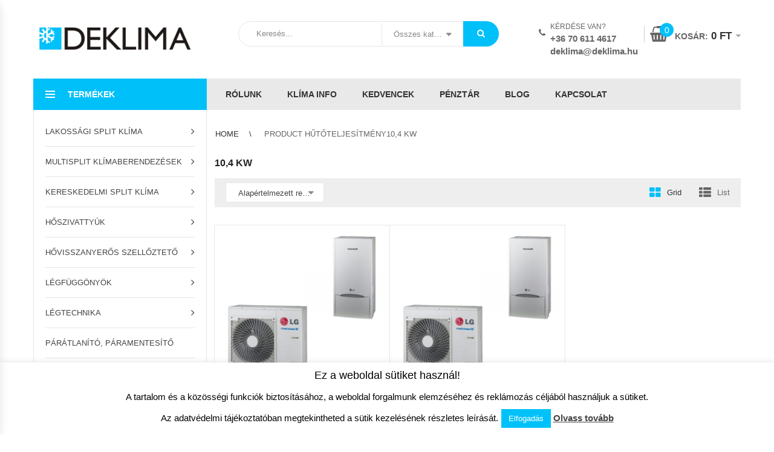

--- FILE ---
content_type: application/javascript
request_url: https://deklima.hu/wp-content/themes/techone/js/functions.min.js
body_size: 7676
content:
(function(a){var c=a(document),b=a("body"),g=a(".toolbar-products select, .categori-search-option"),d=a(".megamenu .lazy, .mini-cart-content .lazy"),h=a(".block-content.verticalmenu-content .vertical-menu"),e=a(".lazy"),f=a(".main-menu, .style7-mainmenu"),l=navigator.userAgent.match(/(iPhone|iPod|iPad|Android|playbook|silk|BlackBerry|BB10|Windows Phone|Tizen|Bada|webOS|IEMobile|Opera Mini)/);if(d.length){d.each(function(T,S){var R=a(S);if(R.data("src")){R.attr("src",R.data("src"));R.removeClass("lazy")}else{if(R.data("original")){R.attr("src",R.data("original"));R.removeClass("lazy")}}})}function O(){a("body").on("click",".quantity .quantity-plus",function(){var S=a(this).closest(".quantity").find("input.qty"),U=parseInt(S.val()),R=parseInt(S.data("max")),T=parseInt(S.data("step"));U=U+T;if(R&&U>R){U=R}S.val(U);S.trigger("change");return false}).on("click",".quantity .quantity-minus",function(){var S=a(this).closest(".quantity").find("input.qty"),U=parseInt(S.val()),R=parseInt(S.data("min")),T=parseInt(S.data("step"));U=U-T;if(R&&U<R){U=R}if(!R&&U<0){U=0}S.val(U);S.trigger("change");return false})}function Q(){a(document).on("click","a.add_to_cart_button",function(){a("a.add_to_cart_button").removeClass("recent-added");a(this).addClass("recent-added");if(a(this).is(".product_type_variable, .isw-ready")){a(this).addClass("loading")}}).on("click","button.single_add_to_cart_button",function(){a("button.single_add_to_cart_button").removeClass("recent-added");a(this).addClass("recent-added")}).on("click",".add_to_wishlist",function(){a(this).addClass("loading")});a("body").on("added_to_cart",function(){var T=[];T.title=techone_fontend_global_script.growl_notice_text;a(".add_to_cart_button.product_type_variable.isw-ready").removeClass("loading");var S=a(".add_to_cart_button.recent-added, button.single_add_to_cart_button.recent-added"),R=S.closest(".product-item").find("img.wp-post-image"),U=S.attr("aria-label");if(!R.length){R=S.closest(".wishlist_item").find(".wishlist_item_product_image img")}if(!R.length){R=S.closest(".summary").prev().find(".woocommerce-main-image img")}setTimeout(function(){S.removeClass("added").removeClass("recent-added");S.next(".added_to_cart").remove()},5000);if(typeof U==="undefined"||U===""){U=S.closest(".summary").find(".product_title").text().trim()}if(typeof U!=="undefined"){T.message=(R.length?'<img src="'+R.attr("src")+'" alt="'+U+'" class="growl-thumb" />':"")+'<p class="growl-content">'+U+" "+techone_fontend_global_script.added_to_cart_notification_text+'&nbsp;<a href="'+techone_fontend_global_script.wc_cart_url+'">'+techone_fontend_global_script.view_cart_notification_text+"</a></p>"}else{T.message=techone_fontend_global_script.added_to_cart_text+'&nbsp;<a href="'+techone_fontend_global_script.wc_cart_url+'">'+techone_fontend_global_script.view_cart_notification_text+"</a>"}a.growl.notice(T)}).on("added_to_wishlist",function(){var R=[];R.title=techone_fontend_global_script.growl_notice_text;a("#yith-wcwl-popup-message").remove();R.message='<p class="growl-content">'+techone_fontend_global_script.added_to_wishlist_text+'&nbsp;<a href="'+techone_fontend_global_script.wishlist_url+'">'+techone_fontend_global_script.browse_wishlist_text+"</a></p>";a.growl.notice(R)})}function B(){var R=(Modernizr.touch)?true:false;if(R===true){a(document).on("click",".techone-nav .menu-item-has-children >a",function(S){S.preventDefault();var U=a(this).closest("li"),V=a(".techone-nav .menu-item-has-children");if(!U.hasClass("show-submenu")){V.removeClass("show-submenu");U.parents().each(function(){if(a(this).hasClass("menu-item-has-children")){a(this).addClass("show-submenu")}if(a(this).hasClass("main-menu")){return false}});U.addClass("show-submenu");if(!U.hasClass("show-submenu")){U.find("li").removeClass("show-submenu")}return false}else{U.removeClass("show-submenu");var T=a(this).attr("href");if(a.trim(T)==""||a.trim(T)=="#"){U.toggleClass("show-submenu")}else{window.location=T}}if(!U.hasClass("show-submenu")){U.find("li").removeClass("show-submenu")}S.stopPropagation()}).on("click",function(S){var T=a(S.target);if(!T.closest(".show-submenu").length||!T.closest(".techone-nav").length){a(".show-submenu").removeClass("show-submenu")}})}else{a(document).on("mousemove",".techone-nav .menu-item-has-children",function(){a(this).addClass("show-submenu");if(a(this).closest(".techone-nav").hasClass("main-menu")){a("body").addClass("is-show-menu")}}).on("mouseout",".techone-nav .menu-item-has-children",function(){a(this).removeClass("show-submenu");a("body").removeClass("is-show-menu")})}}function w(){if(a("#header .clone-main-menu").length>0&&a("#box-mobile-menu").length>0){a("#header .clone-main-menu").clone().appendTo("#box-mobile-menu .box-inner");a("#box-mobile-menu").find(".clone-main-menu").removeAttr("id")}}function j(){var R=jQuery('<div style="width: 100%; height:200px;">test</div>'),S=jQuery('<div style="width:200px;height:150px; position: absolute; top: 0; left: 0; visibility: hidden; overflow:hidden;"></div>').append(R),T=R[0],U=S[0];jQuery("body").append(U);var V=T.offsetWidth;S.css("overflow","scroll");var W=U.clientWidth;S.remove();return(V-W)}function n(R,U){if(R!=="undefined"){var V=0,T=0,S=R.offset();if(typeof S!="undefined"){T=R.innerWidth();setTimeout(function(){U.children(".megamenu").css({"max-width":T+"px"});var ac=U.children(".megamenu").outerWidth(),Z=U.outerWidth();U.children(".megamenu").css({left:"-"+(ac/2-Z/2)+"px"});var W=S.left,X=(W+T),Y=U.offset().left,aa=(ac/2>(Y-W)),ab=((ac/2+Y)>X);if(aa){V=(Y-W);U.children(".megamenu").css({left:-V+"px"})}if(ab&&!aa){V=(Y-W);V=V-(T-ac);U.children(".megamenu").css({left:-V+"px"})}},100)}}}a.fn.techone_resize_megamenu=function(){var R=a(this);R.on("techone_resize_megamenu",function(){var S=jQuery("body").innerWidth();S+=j();if(a(this).length>0&&S>767){a(this).each(function(){var T=a("#header .main-menu-wapper");n(T,a(this))})}}).trigger("techone_resize_megamenu");a(window).on("resize",function(){R.trigger("techone_resize_megamenu")})};function q(){var R=parseInt(a(".container").innerWidth())-30,S=parseInt(a(".verticalmenu-content").actual("width")),T=(R-S);a(".verticalmenu-content").find(".megamenu").each(function(){a(this).css("max-width",T+"px")})}function J(){var R=b.innerWidth();R+=j();if(a(".block-nav-categori").length>0){a(".block-nav-categori").each(function(){var S=0,T=a(this).data("items")-1;if(R<=1024){T=a(this).data("tabletitems")-1}S=a(this).find(".vertical-menu>li").length;if(S>(T+1)){a(this).addClass("show-button-all")}a(this).find(".vertical-menu>li").each(function(U){S=S+1;if(U>T){a(this).addClass("link-orther")}})})}}function s(){setTimeout(function(){a(".equal-container").each(function(){var R=a(this);if(R.find(".equal-elem").length){R.find(".equal-elem").css({height:"auto"});var S=0;R.find(".equal-elem").each(function(){var T=a(this).height();if(S<T){S=T}});R.find(".equal-elem").height(S)}})},1000)}function N(){a(document).on("click",".techone-tabs .tabs-link a",function(){var S=a(this).attr("href"),R=a(this).data("animate");R=(R==undefined||R=="")?"":R;if(R==""){return false}a(S).find(".product-list-grid  .product-item, .owl-item.active ").each(function(U){var W=a(this),V=W.attr("style");V=(V==undefined)?"":V;var T=U*400;W.attr("style",V+";-webkit-animation-delay:"+T+"ms;-moz-animation-delay:"+T+"ms;-o-animation-delay:"+T+"ms;animation-delay:"+T+"ms;").addClass(R+" animated").one("webkitAnimationEnd mozAnimationEnd MSAnimationEnd oanimationend animationend",function(){W.removeClass(R+" animated");W.attr("style",V)})})})}function A(){a(".owl-carousel").each(function(V,U){var W=a(this),T=W.data(),S=W.data("animateout"),R=W.data("animatein"),X=W.data("slidespeed");T.navText=['<i class="fa fa-angle-left" aria-hidden="true"></i>','<i class="fa fa-angle-right" aria-hidden="true"></i>'];if(typeof S!="undefined"){T.animateOut=S}if(typeof R!="undefined"){T.animateIn=R}if(typeof(X)!="undefined"){T.smartSpeed=X}if(a("body").hasClass("rtl")){T.rtl=true}W.on("translated.owl.carousel",function(Y){a(Y.target).find(".lazy:not(.lazyed)").techone_init_lazy_load()});W.on("initialized.owl.carousel refreshed.owl.carousel",function(Y){var aa=W.find(".owl-item.active").length,Z=0;s();W.find(".owl-item").removeClass("item-first item-last");setTimeout(function(){W.find(".owl-item.active").each(function(){Z++;var ab=a(this);if(Z==1){ab.addClass("item-first")}else{if(Z==aa){ab.addClass("item-last")}}})},100)});W.on("change.owl.carousel",function(Y){var aa=W.find(".owl-item.active").length,Z=0;W.find(".owl-item").removeClass("item-first item-last");setTimeout(function(){W.find(".owl-item.active").each(function(){Z++;if(Z==1){a(this).addClass("item-first")}if(Z==aa){a(this).addClass("item-last")}})},100);W.addClass("owl-changed");setTimeout(function(){W.removeClass("owl-changed")},T.smartSpeed)});W.on("drag.owl.carousel",function(Y){W.addClass("owl-changed");setTimeout(function(){W.removeClass("owl-changed")},T.smartSpeed)});W.owlCarousel(T)})}function i(){setTimeout(function(){a(".techone-tabs").each(function(){var R=a(this);if(R.find(".tab-panel").length){R.find(".tab-panel").css({height:"auto"});var S=0;R.find(".tab-panel").each(function(){var T=a(this).height();if(S<T){S=T}});R.find(".tab-panel").height(S)}})},4000)}function x(){var T=a(".techone-countdown");if(T.length>0){var R=[techone_fontend_global_script.txt_years,techone_fontend_global_script.txt_months,techone_fontend_global_script.txt_weeks,techone_fontend_global_script.txt_days,techone_fontend_global_script.txt_hrs,techone_fontend_global_script.txt_mins,techone_fontend_global_script.txt_secs],S='<span class="box-count day"><span class="number">{dnn}</span> <span class="text">'+R[3]+'</span></span><span class="dot">:</span><span class="box-count hrs"><span class="number">{hnn}</span> <span class="text">'+R[4]+'</span></span><span class="dot">:</span><span class="box-count min"><span class="number">{mnn}</span> <span class="text">'+R[5]+'</span></span><span class="dot">:</span><span class="box-count secs"><span class="number">{snn}</span> <span class="text">'+R[6]+"</span></span>";T.each(function(){var U=a(this),V=new Date(U.data("y"),U.data("m")-1,U.data("d"),U.data("h"),U.data("i"),U.data("s"));a(this).countdown({until:V,labels:R,layout:S})})}}function r(){var S=a(window).scrollTop(),R=a(".backtotop");if(S>100){R.addClass("show")}else{R.removeClass("show")}}function D(){if(techone_fontend_global_script.techone_enable_popup_mobile==0){if(a(window).width()+j()<768){return false}}var R=k("techone_disabled_popup_by_user");if(R=="true"){}else{if(a("body").hasClass("home")&&techone_fontend_global_script.techone_enable_popup&&techone_fontend_global_script.techone_enable_popup=="1"){setTimeout(function(){a("#popup-newsletter").modal({keyboard:false})},techone_fontend_global_script.techone_popup_delay_time)}}}function o(R,S,U){var T=new Date();T.setTime(T.getTime()+(U*24*60*60*1000));var V="expires="+T.toUTCString();document.cookie=R+"="+S+"; "+V}function k(T){var V=T+"=",S=document.cookie.split(";"),U=0;for(U;U<S.length;U++){var R=S[U];while(R.charAt(0)==" "){R=R.substring(1)}if(R.indexOf(V)==0){return R.substring(V.length,R.length)}}return""}function y(){a(document).on("click","#cart_update_cart",function(R){R.preventDefault();var T=a('.wc-proceed-to-checkout input[name="update_cart"]');if(T.length>0){var S=T.is(":disabled");if(!S){T.trigger("click")}}})}function z(){if(a(".techone-google-maps").length<=0){return}a(".techone-google-maps").each(function(){var ae=a(this),U=ae.attr("id"),af=ae.attr("data-title_maps"),aa=ae.attr("data-phone"),S=ae.attr("data-email"),ag=parseInt(ae.attr("data-zoom")),V=ae.attr("data-latitude"),W=ae.attr("data-longitude"),R=ae.attr("data-address"),Y=ae.attr("data-map-type"),ab=ae.attr("data-pin-icon"),Z=ae.attr("data-modify-coloring")==="true"?true:false,ac=ae.attr("data-saturation"),T=ae.attr("data-hue"),X=ae.data("map-style"),ad;if(Z==true){ad=[{stylers:[{hue:T},{invert_lightness:false},{saturation:ac},{lightness:1},{featureType:"landscape.man_made",stylers:[{visibility:"on"}]}]},{featureType:"water",elementType:"geometry",stylers:[{color:"#46bcec"}]}]}var am,ah=new google.maps.LatLngBounds(),an={zoom:ag,panControl:true,zoomControl:true,mapTypeControl:true,scaleControl:true,draggable:true,scrollwheel:false,mapTypeId:google.maps.MapTypeId[Y],styles:ad};am=new google.maps.Map(document.getElementById(U),an);am.setTilt(45);var ap=[],al=[];if(V!=""&&W!=""){ap[0]=[R,V,W];al[0]=[R]}var ak=new google.maps.InfoWindow(),ao,aj;for(aj=0;aj<ap.length;aj++){var aq=new google.maps.LatLng(ap[aj][1],ap[aj][2]);ah.extend(aq);ao=new google.maps.Marker({position:aq,map:am,title:ap[aj][0],icon:ab});if(X=="1"){if(al[aj][0].length>1){ak.setContent('<div style="background-color:#fff; padding:5px; width:350px;line-height: 25px" class="techone-map-info"><h4>'+af+'</h4><div><i class="fa fa-map-marker"></i>&nbsp;'+R+'</div><div><i class="fa fa-phone"></i>&nbsp;'+aa+'</div><div><i class="fa fa-envelope"></i><a href="mailto:'+S+'">&nbsp;'+S+"</a></div> </div>")}ak.open(am,ao)}if(X=="2"){google.maps.event.addListener(ao,"click",(function(at,ar){return function(){if(al[ar][0].length>1){ak.setContent('<div style="background-color:#fff; padding:5px; width:350px;line-height: 25px" class="techone-map-info"><h4>'+af+'</h4><div><i class="fa fa-map-marker"></i>&nbsp;'+R+'</div><div><i class="fa fa-phone"></i>&nbsp;'+aa+'</div><div><i class="fa fa-envelope"></i><a href="mailto:'+S+'">&nbsp;'+S+"</a></div> </div>")}ak.open(am,at)}})(ao,aj))}am.fitBounds(ah)}var ai=google.maps.event.addListener((am),"bounds_changed",function(ar){this.setZoom(ag);google.maps.event.removeListener(ai)})})}function I(){if(h.length&&h.find(".link-orther").length<1){h.siblings(".view-all-categori").hide()}}function u(){if(!a(".techone-clone-wrap").length&&a(".clone-main-menu").length>0){a("body").prepend('<div class="techone-clone-wrap"><div class="techone-panels-actions-wrap"><a class="techone-close-btn techone-close-panels" href="#">x</a></div><div class="techone-panels"></div></div>')}var R=0,S=Array();a(".clone-main-menu").each(function(){var T=a(this),Y=T,V=Y.attr("id"),U="techone-clone-"+V;if(!a("#"+U).length){var W=T.clone(true);W.find(".menu-item").addClass("clone-menu-item");W.find("[id]").each(function(){W.find('.vc_tta-panel-heading a[href="#'+a(this).attr("id")+'"]').attr("href","#"+p(a(this).attr("id"),"techone-clone-"));W.find('.techone-tabs .tabs-link a[href="#'+a(this).attr("id")+'"]').attr("href","#"+p(a(this).attr("id"),"techone-clone-"));a(this).attr("id",p(a(this).attr("id"),"techone-clone-"))});W.find(".techone-menu").addClass("techone-menu-clone");if(!a(".techone-clone-wrap .techone-panels #techone-panel-"+V).length){a(".techone-clone-wrap .techone-panels").append('<div id="techone-panel-'+V+'" class="techone-panel techone-main-panel"><ul class="depth-01"></ul></div>')}var X=a(".techone-clone-wrap .techone-panels #techone-panel-"+V+" ul");X.html(W.html());E(X,R)}})}function v(){if(!a(".techone-clone-wrap").length){a("body").prepend('<div class="techone-clone-wrap"><div class="techone-panels-actions-wrap"><a class="techone-close-btn techone-close-panels" href="#">x</a></div><div class="techone-panels"></div></div>')}var R=0,S=Array();a(".clone-main-menu").each(function(){var T=a(this),Y=T,V=Y.attr("id"),U="techone-clone-"+V;if(!a("#"+U).length){var W=T.clone(true);W.find(".menu-item").addClass("clone-menu-item");W.find("[id]").each(function(){W.find('.vc_tta-panel-heading a[href="#'+a(this).attr("id")+'"]').attr("href","#"+p(a(this).attr("id"),"techone-clone-"));a(this).attr("id",p(a(this).attr("id"),"techone-clone-"))});W.find(".techone-menu").addClass("techone-menu-clone");var Z="techone-panel-"+a(this).attr("id"),aa=a(this).data("menuname");if(!a(".techone-clone-wrap .techone-panels #techone-main-panel").length){a(".techone-clone-wrap .techone-panels").append('<div id="techone-main-panel" class="techone-panel techone-main-panel"><ul class="depth-01"></ul></div>')}a(".techone-clone-wrap .techone-panels #techone-main-panel ul").append('<li class="menu-item"><a data-target="#'+Z+'" class="techone-next-panel" href="#'+Z+'"></a><a title="'+aa+'" class="techone-item-title" href="#">'+aa+"</a></li>");if(!a(".techone-clone-wrap .techone-panels #techone-panel-"+V).length){a(".techone-clone-wrap .techone-panels").append('<div id="techone-panel-'+V+'" class="techone-panel techone-hidden"><ul class="depth-01"></ul></div>')}var X=a(".techone-clone-wrap .techone-panels #techone-panel-"+V+" ul");X.html(W.html());E(X,R)}})}u();function E(R,S){if(R.find(".menu-item-has-children").length){R.find(".menu-item-has-children").each(function(){var V=a(this);E(V,S);var T="techone-panel-"+S;while(a("#"+T).length){S++;T="techone-panel-"+S}V.prepend('<a class="techone-next-panel" href="#'+T+'" data-target="#'+T+'"></a>');var U=a("<div>").append(V.find("> .submenu").clone()).html();V.find("> .submenu").remove();a(".techone-clone-wrap .techone-panels").append('<div id="'+T+'" class="techone-panel techone-sub-panel techone-hidden">'+U+"</div>")})}}function p(S,R){return R+S}function C(){var R=".techone-nav-toggle";a(R).each(function(){var S=a(this);S.children(".menu-item.parent").each(function(){var T=a(this),U=T.find(".submenu");T.children(".toggle-submenu").on("click",function(){a(this).parent().children(".submenu").slideToggle(500);S.find(".submenu").not(U).slideUp(500);a(this).parent().toggleClass("show-submenu");S.find(".menu-item.parent").not(a(this).parent()).removeClass("show-submenu")});var V=T.find(".submenu");V.children(".menu-item.parent").each(function(){var W=a(this).find(".submenu");a(this).children(".toggle-submenu").on("click",function(){var X=a(this);X.parent().parent().find(".submenu").not(W).slideUp(500);X.parent().children(".submenu").slideToggle(500);X.parent().parent().find(".menu-item.parent").not(a(this).parent()).removeClass("show-submenu");X.parent().toggleClass("show-submenu")})})})})}function H(){var R=a(".woocommerce-product-gallery .flex-viewport");if(typeof R!="undefined"){var S=R.find(".lazy");S.each(function(U,T){var V=a(this).attr("data-src");if(typeof V!="undefined"){a(this).attr("src",V);a(this).removeClass("lazy")}})}}c.ajaxComplete(function(R,T,S){A();s();N()});c.on("click",".techone-next-panel",function(S){S.preventDefault();var R=a(this),W=R.closest(".menu-item"),X=R.closest(".techone-panel"),V=R.attr("href");if(a(V).length){X.addClass("techone-sub-opened");a(V).addClass("techone-panel-opened").removeClass("techone-hidden").attr("data-parent-panel",X.attr("id"));var U=W.find(".techone-item-title").attr("title"),T="";if(a(".techone-panels-actions-wrap .techone-current-panel-title").length>0){T=a(".techone-panels-actions-wrap .techone-current-panel-title").html()}if(typeof U!="undefined"&&typeof U!=false){if(!a(".techone-panels-actions-wrap .techone-current-panel-title").length){a(".techone-panels-actions-wrap").prepend('<span class="techone-current-panel-title"></span>')}a(".techone-panels-actions-wrap .techone-current-panel-title").html(U)}else{a(".techone-panels-actions-wrap .techone-current-panel-title").remove()}a(".techone-panels-actions-wrap .techone-prev-panel").remove();a(".techone-panels-actions-wrap").prepend('<a data-prenttitle="'+T+'" class="techone-prev-panel" href="#'+X.attr("id")+'" data-cur-panel="'+V+'" data-target="#'+X.attr("id")+'"></a>')}});c.on("click",".techone-prev-panel",function(T){T.preventDefault();var R=a(this),S=R.attr("data-cur-panel"),W=R.attr("href");a(S).removeClass("techone-panel-opened").addClass("techone-hidden");a(W).addClass("techone-panel-opened").removeClass("techone-sub-opened");var V=a(W).attr("data-parent-panel");if(typeof V=="undefined"||typeof V==false){a(".techone-panels-actions-wrap .techone-prev-panel").remove();a(".techone-panels-actions-wrap .techone-current-panel-title").remove()}else{a(".techone-panels-actions-wrap .techone-prev-panel").attr("href","#"+V).attr("data-cur-panel",W).attr("data-target","#"+V);var U=a("#"+V).find('.techone-next-panel[data-target="'+W+'"]').closest(".menu-item").find(".techone-item-title").attr("data-title");U=a(this).data("prenttitle");if(typeof U!="undefined"&&typeof U!=false){if(!a(".techone-panels-actions-wrap .techone-current-panel-title").length){a(".techone-panels-actions-wrap").prepend('<span class="techone-current-panel-title"></span>')}a(".techone-panels-actions-wrap .techone-current-panel-title").html(U)}else{a(".techone-panels-actions-wrap .techone-current-panel-title").remove()}}});c.on("click",".mobile-navigation",function(){a(".techone-clone-wrap").addClass("open");return false});c.on("click",".techone-clone-wrap .techone-close-panels",function(){a(".techone-clone-wrap").removeClass("open");return false});c.on("click",".search-icon",function(){a(this).toggleClass("open");a(this).closest(".header").find(".block-search").toggleClass("open");return false});c.on("click",".display-mode",function(){var R=a(this),W=R.data("mode"),T=window.location.href,V=T.endsWith("/"),S="";if(V==true){S=T+"?mode="+W}else{var X=T.indexOf("?");if(X<=0){S=T+"?mode="+W}else{S=T+"&mode="+W}}R.closest(".modes").find(".display-mode").removeClass("active");R.addClass("active");a("body").addClass("loading");var Y=function(){a.ajax({type:"GET",url:S,success:function(ab){var Z=a.parseHTML(ab),aa=a(".main-container ul.products",Z);a(".main-container ul.products").replaceWith(aa);a(".main-container ul.products").find(".lazy").lazyload({delay:0});a("body").removeClass("loading")}})},U={action:"fronted_set_products_view_style",security:techone_ajax_fontend.security,mode:W};a.post(techone_ajax_fontend.ajaxurl,U,function(Z){Y()});return false});c.on("click",".widgettitle .arow",function(){a(this).closest(".widget").toggleClass("widget-close")});c.on("click",".widget_product_categories li .arow",function(){var S=a(this),R=S.closest("li");R.toggleClass("open");if(R.children("ul").length>0){a(this).closest("li").children("ul").slideToggle();return false}});c.on("click",".search-icon-mobile",function(){a("#block-search-mobile").addClass("open");a("body").addClass("open-block-serach");return false});c.on("click",".close-block-serach",function(){a("#block-search-mobile").removeClass("open");a("body").removeClass("open-block-serach");return false});c.on("click",".scroll_top",function(){a("body,html").animate({scrollTop:0},400);return false});c.on("mouseover",".owl-item.active",function(){var R=a(this).closest(".product-list-owl");R.find(".owl-item").removeClass("hover-prev-item");a(this).prev().addClass("hover-prev-item")});c.on("mouseout",".product-list-owl",function(){a(this).find(".owl-item").removeClass("hover-prev-item")});c.on("change",".techone_disabled_popup_by_user",function(){if(a(this).is(":checked")){o("techone_disabled_popup_by_user","true",7)}else{o("techone_disabled_popup_by_user","",0)}});c.on("click",".open-cate",function(T){T.preventDefault();var R=a(this),S=R.data("closetext");R.closest(".block-nav-categori").find("li.link-orther").each(function(){a(this).slideDown()});R.addClass("close-cate").removeClass("open-cate").html(S)});c.on("click",".close-cate",function(T){T.preventDefault();var R=a(this),S=R.data("alltext");R.closest(".block-nav-categori").find("li.link-orther").each(function(){a(this).slideUp()});R.addClass("open-cate").removeClass("close-cate").html(S);return false});c.on("click",'[data-ajax="1"]',function(){if(!a(this).hasClass("loaded")){var U=a(this),R=U.data("shortcode"),T=atob(R),V=U.attr("href"),S={action:"techone_tab_product_via_ajax",security:techone_ajax_fontend.security,decode:T,};a(V).closest(".tab-container").append('<div class="cssload-wapper"><div class="cssload-square"><div class="cssload-square-part cssload-square-green"></div><div class="cssload-square-part cssload-square-pink"></div><div class="cssload-square-blend"></div></div></div>');a.post(techone_ajax_fontend.ajaxurl,S,function(X){var W=a(""+X.html+"");a(V).html(W);A();N();a(V).find(".lazy").lazyload({delay:0});a(V).closest(".tab-container").find(".cssload-wapper").remove();U.addClass("loaded")})}});c.on("mousemove",".product-item",function(){var R=a(this).closest(".owl-stage-outer");R.css({padding:"15px 15px 300px",margin:"-15px -15px -300px",})});c.on("mouseout",".product-item",function(){var R=a(this).closest(".owl-stage-outer");R.css({padding:"0",margin:"0",})});function L(){var S=a(".single-product-thumbs-owl");if(S.length>0){var R=S.data(),T=a(".flex-control-nav.flex-control-thumbs");if(T.length>0){R.navText=['<i class="fa fa-angle-left" aria-hidden="true"></i>','<i class="fa fa-angle-right" aria-hidden="true"></i>'];if(a("body").hasClass("rtl")){R.rtl=true}T.owlCarousel(R)}}}function M(){if(techone_fontend_global_script.techone_enable_sticky_menu==1){var X=jQuery("body").innerWidth();X+=j();if(X>991){var T=a("#header").innerHeight(),V=0,W=0,U=0,S=a(".header-sticky"),R=a("#header").find(".block-nav-categori");if(a(".block-nav-categori.always-open").length>0){V=a(".block-nav-categori.always-open .block-content").innerHeight();W=a(".block-nav-categori.always-open .block-title").innerHeight()}if(V>0){U="-"+((T+V)-W)}S.sticky({topSpacing:U});S.on("sticky-start",function(){R.removeClass("has-open").removeClass("is-home").removeClass("open-on-home")}).on("sticky-end",function(){if(R.hasClass("always-open")){R.addClass("open-on-home").addClass("is-home")}})}}}function t(){a("#techone_open_compare_table").on("click",function(R){R.preventDefault();a("body").trigger("yith_woocompare_open_popup",{response:P("action",yith_woocompare.actionview)+"&iframe=true"})})}function P(R,V){R=escape(R);V=escape(V);var U=document.location.search,S=R+"="+V,T=new RegExp("(&|\\?)"+R+"=[^&]*");U=U.replace(T,"$1"+S);if(!RegExp.$1){U+=(U.length>0?"&":"?")+S}return U}function K(){a(".product-info .gallery_single_img > img").on("click",function(S){a(this).closest(".product_gallery").find(".gallery_single_img").removeClass("selected");a(this).closest(".gallery_single_img").addClass("selected");S.preventDefault();var V=a(this),T=V.attr("data-big_img"),U=V.closest(".product-inner"),R=U.find(".product-thumb .thumb-inner .thumb-link > img");if(R.length>0&&T!==""){R.attr("src",T)}})}a.fn.techone_init_lazy_load=function(){a(this).each(function(){a(this).lazyload({effect:"fadeIn",enableThrottle:true,throttle:250,effectTime:600})})};function G(){a(".woo_product_ajax_loadmore .woo_product_ajax_loadmore_btn").on("click",function(S){S.preventDefault();var Y=a(this),V=Y.attr("data-paged"),R=JSON.parse(atob(Y.attr("data-product_atts"))),X=Y.attr("data-product_style"),Z=Y.attr("data-wrapper_id"),T=Y.attr("data-item_classes"),U=Y.attr("data-max_num_pages"),W={action:"techone_product_ajax_load_more",security:techone_ajax_fontend.security,paged:V,data_atts:R,product_style:X,wrapper_id:Z,item_classes:T};a.ajax({method:"POST",url:techone_ajax_fontend.ajaxurl,dataType:"json",data:W,beforeSend:function(){Y.addClass("ajax_loading")},success:function(aa){Y.removeClass("ajax_loading");if(typeof aa.products!==undefined&&aa.products!==""){a("#"+Z).append(aa.products);if(aa.paged!==""){a(Y).attr("data-paged",aa.paged)}a(aa.products).find(".lazy:not(.lazyed)").techone_init_lazy_load()}if(!aa.products||aa.paged>U){Y.parent().hide()}}})})}function F(){var S=a(".minicart-items"),R=S.find("img.lazy");if(S.length&&l===null){S.scrollbar();if(R.length){R.each(function(){var T=a(this),U=T.data("src");if(typeof U!==undefined){T.attr("src",U);T.removeClass("lazy")}})}}}c.on("click",".minicart-items .item .info .delete",function(W){W.preventDefault();var R=a(W.currentTarget),T=R.closest("li.item"),S=T.find(".thumb .attachment-shop_thumbnail"),U=T.find(".product-name"),X="",V=[];if(U.length){X=U.text()}V.title=techone_fontend_global_script.growl_notice_text;V.message="";if(S.length){V.message+='<img src="'+S.attr("src")+'" alt="'+X+'" class="growl-thumb" />'}V.message+='<p class="growl-content">“'+X+"“"+techone_fontend_global_script.remove_cart_notification_text+'&nbsp;<a href="'+techone_fontend_global_script.wc_cart_url+'">'+techone_fontend_global_script.view_cart_notification_text+"</a></p>";T.block({message:null,overlayCSS:{opacity:0.6}});a.ajax({type:"GET",url:R.attr("href"),dataType:"html",success:function(Y){a(document.body).trigger("wc_fragment_refresh");setTimeout(function(){a.growl.notice(V)},1000)}})});c.on("wc_fragments_refreshed , wc_fragments_loaded",function(){F()});a(document).ajaxComplete(function(R,S){if(S.status==200&&S.responseText){a(R.target).find(".lazy:not(.lazyed)").techone_init_lazy_load()}});c.resize(function(){B();A();q();s();J()});c.scroll(function(){r()});c.ready(function(){A()});window.addEventListener("load",function m(){window.removeEventListener("load",m,false);Q();H();s();B();O();N();q();J();x();t();K();D();z();G();y();I();M();L();C();F();if(e.length){e.techone_init_lazy_load()}if(f.length){f.each(function(){if(a(this).find(".item-megamenu").length){a(this).find(".item-megamenu").techone_resize_megamenu()}})}a(".block-nav-categori .block-title").on("click",function(){a(this).toggleClass("active");a(this).parent().toggleClass("has-open");a("body").toggleClass("categori-open");return false});if(g.length>0){g.chosen()}a("a.backtotop,a.back_to_top").on("click",function(){a("html, body").animate({scrollTop:0},800);return false})},false)})(window.jQuery);

--- FILE ---
content_type: application/javascript
request_url: https://deklima.hu/wp-content/plugins/techone-toolkit//includes/classes/mailchimp/mailchimp.js
body_size: 255
content:
 (function($){
    "use strict"; // Start of use strict
    $(document).ready(function() {

        $(document).on('click','.submit-newsletter',function(e){

            var thisWrap = $(this).closest('.newsletter-form-wrap');

            if (thisWrap.hasClass('processing')) {
                return false;
            }
            var email           = thisWrap.find('input[name="email"]').val();

            var data = {
                action : 'submit_mailchimp_via_ajax',
                email : email
            }

            thisWrap.addClass('processing');
            thisWrap.find('.return-message').remove();

            $.post(techone_mailchimp.ajaxurl, data, function (response) {
                
                if ($.trim(response['success']) == 'yes') {

                    thisWrap.append('<div class="return-message bg-success">' + response['message'] + '</div>');
                    thisWrap.find('input[name="email"]').val('');
                }
                else {
                    thisWrap.append('<div class="return-message bg-danger">' + response['message'] + '</div>');
                }

                thisWrap.removeClass('processing');

            });
            return false;
        })
    });

})(jQuery); // End of use strict